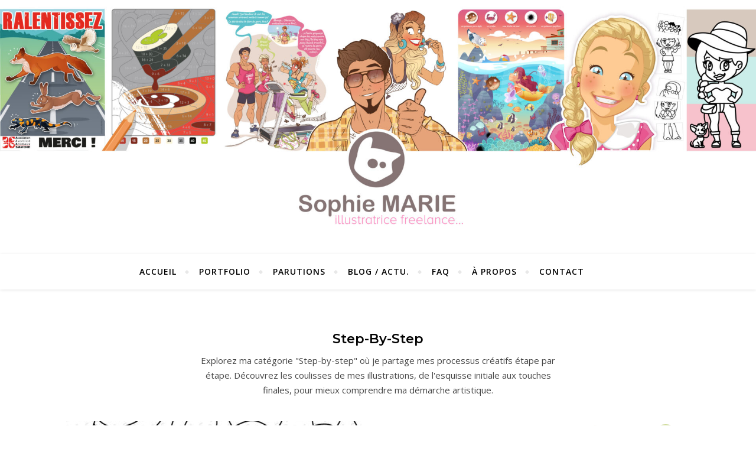

--- FILE ---
content_type: application/javascript
request_url: https://sophiemarie.fr/wp-content/plugins/responsive-lightbox/assets/tosrus/jquery.tosrus.js?ver=2.5.0
body_size: 7879
content:
/*
 *	jQuery Touch Optimized Sliders "R"Us 2.5.0-patched
 *
 *	Copyright (c) Fred Heusschen
 *	www.frebsite.nl
 *
 *	Plugin website:
 *	tosrus.frebsite.nl
 *
 *	Licensed under the MIT license.
 *	http://en.wikipedia.org/wiki/MIT_License
 */
(!(function (t) {
	function i() {
		((n = function (t) {
			return e + '-' + t;
		}),
			(o = function (t) {
				return e + '-' + t;
			}),
			(a = function (t) {
				return t + '.' + e;
			}),
			t.each([n, o, a], function (t, i) {
				i.add = function (t) {
					t = t.split(' ');
					for (var s in t) i[t[s]] = i(t[s]);
				};
			}),
			n.add(
				'touch desktop scale-1 scale-2 scale-3 wrapper opened opening fixed inline hover slider slide loading noanimation fastanimation'
			),
			o.add('slide anchor'),
			a.add(
				'open opening close closing prev next slideTo sliding click pinch scroll resize orientationchange load loading loaded transitionend webkitTransitionEnd'
			),
			(r = {
				complObject: function (i, s) {
					return (t.isPlainObject(i) || (i = s), i);
				},
				complBoolean: function (t, i) {
					return ('boolean' != typeof t && (t = i), t);
				},
				complNumber: function (i, s) {
					return ((!isNaN(parseFloat(i)) && isFinite(i)) || (i = s), i);
				},
				complString: function (t, i) {
					return ('string' != typeof t && (t = i), t);
				},
				isPercentage: function (t) {
					return 'string' == typeof t && '%' == t.slice(-1);
				},
				getPercentage: function (t) {
					return parseInt(t.slice(0, -1));
				},
				resizeRatio: function (t, i, s, e, n) {
					if (i.is(':visible')) {
						var o = i.width(),
							a = i.height();
						(s && o > s && (o = s),
							e && a > e && (a = e),
							n > o / a ? (a = o / n) : (o = a * n),
							t.width(o).height(a));
					}
				},
				transitionend: function (t, i, s) {
					var e = !1,
						n = function () {
							(e || i.call(t[0]), (e = !0));
						};
					(t.one(a.transitionend, n),
						t.one(a.webkitTransitionEnd, n),
						setTimeout(n, 1.1 * s));
				},
				setViewportScale: function () {
					if (d.viewportScale) {
						var t = d.viewportScale.getScale();
						void 0 !== t &&
							((t = 1 / t),
							d.$body
								.removeClass(n['scale-1'])
								.removeClass(n['scale-2'])
								.removeClass(n['scale-3'])
								.addClass(n['scale-' + Math.max(Math.min(Math.round(t), 3), 1)]));
					}
				},
			}),
			(d = {
				$wndw: t(window),
				$html: t('html'),
				$body: t('body'),
				scrollPosition: 0,
				viewportScale: null,
				viewportScaleInterval: null,
			}).$body.addClass(t[s].support.touch ? n.touch : n.desktop),
			d.$wndw.on(a.scroll, function (t) {
				d.$body.hasClass(n.opened) &&
					(window.scrollTo(0, d.scrollPosition),
					t.preventDefault(),
					t.stopPropagation(),
					t.stopImmediatePropagation());
			}),
			!d.viewportScale &&
				t[s].support.touch &&
				'undefined' != typeof FlameViewportScale &&
				((d.viewportScale = new FlameViewportScale()),
				r.setViewportScale(),
				d.$wndw.on(a.orientationchange + ' ' + a.resize, function (t) {
					(d.viewportScaleInterval &&
						(clearTimeout(d.viewportScaleInterval), (d.viewportScaleInterval = null)),
						(d.viewportScaleInterval = setTimeout(function () {
							r.setViewportScale();
						}, 500)));
				})),
			(t[s]._c = n),
			(t[s]._d = o),
			(t[s]._e = a),
			(t[s]._f = r),
			(t[s]._g = d));
	}
	var s = 'tosrus',
		e = 'tos';
	if (!t[s]) {
		var n = {},
			o = {},
			a = {},
			r = {},
			d = {};
		((t[s] = function (t, i, s) {
			return (
				(this.$node = t),
				(this.opts = i),
				(this.conf = s),
				(this.vars = {}),
				(this.nodes = {}),
				(this.slides = {}),
				this._init(),
				this
			);
		}),
			(t[s].prototype = {
				_init: function () {
					var i = this;
					(this._complementOptions(),
						(this.vars.fixed = 'window' == this.opts.wrapper.target),
						(this.nodes.$wrpr = t('<div class="' + n.wrapper + '" />')),
						(this.nodes.$sldr = t('<div class="' + n.slider + '" />').appendTo(
							this.nodes.$wrpr
						)),
						this.nodes.$wrpr
							.addClass(this.vars.fixed ? n.fixed : n.inline)
							.addClass(n('fx-' + this.opts.effect))
							.addClass(n(this.opts.slides.scale))
							.addClass(this.opts.wrapper.classes),
						this.nodes.$wrpr
							.on(
								a.open +
									' ' +
									a.close +
									' ' +
									a.prev +
									' ' +
									a.next +
									' ' +
									a.slideTo,
								function (t) {
									var args = Array.prototype.slice.call(arguments);
									var s = args.shift().type;
									t.stopPropagation();
									'function' == typeof i[s] && i[s].apply(i, args);
								}
							)
							.on(
								a.opening +
									' ' +
									a.closing +
									' ' +
									a.sliding +
									' ' +
									a.loading +
									' ' +
									a.loaded,
								function (t) {
									t.stopPropagation();
								}
							)
							.on(a.click, function (s) {
								switch ((s.stopPropagation(), i.opts.wrapper.onClick)) {
									case 'toggleUI':
										i.nodes.$wrpr.toggleClass(n.hover);
										break;
									case 'close':
										t(s.target).is('img') || i.close();
								}
							}),
						(this.nodes.$anchors = this._initAnchors()),
						(this.nodes.$slides = this._initSlides()),
						(this.slides.total = this.nodes.$slides.length),
						(this.slides.visible = this.opts.slides.visible),
						(this.slides.index = 0),
						(this.vars.opened = !0));
					for (var e = 0; e < t[s].addons.length; e++)
						typeof this['_addon_' + t[s].addons[e]] === 'function' &&
							this['_addon_' + t[s].addons[e]]();
					for (var o = 0; o < t[s].ui.length; o++)
						this.nodes.$wrpr.find('.' + n[t[s].ui[o]]).length &&
							this.nodes.$wrpr.addClass(n('has-' + t[s].ui[o]));
					('close' == this.opts.wrapper.onClick &&
						(this.nodes.$uibg ||
							t()
								.add(this.nodes.$capt || t())
								.add(this.nodes.$pagr || t())
								.on(a.click, function (t) {
									t.stopPropagation();
								})),
						this.vars.fixed
							? (this.nodes.$wrpr.appendTo(d.$body), this.close(!0))
							: (this.nodes.$wrpr.appendTo(this.opts.wrapper.target),
								this.opts.show
									? ((this.vars.opened = !1), this.open(0, !0))
									: this.close(!0)));
				},
				open: function (i, s) {
					var e = this;
					(this.vars.opened ||
						(this.vars.fixed &&
							((d.scrollPosition = d.$wndw.scrollTop()),
							d.$body.addClass(n.opened),
							r.setViewportScale()),
						s
							? this.nodes.$wrpr.addClass(n.opening).trigger(a.opening, [i, s])
							: setTimeout(function () {
									e.nodes.$wrpr.addClass(n.opening).trigger(a.opening, [i, s]);
								}, 5),
						this.nodes.$wrpr.addClass(n.hover).addClass(n.opened)),
						(this.vars.opened = !0),
						this._loadContents(),
						!isNaN(parseFloat(i)) &&
							isFinite(i) &&
							((s = s || !this.vars.opened), this.slideTo(i, s)));
				},
				close: function (i) {
					(this.vars.opened &&
						(this.vars.fixed && d.$body.removeClass(n.opened),
						i
							? this.nodes.$wrpr.removeClass(n.opened)
							: r.transitionend(
									this.nodes.$wrpr,
									function () {
										t(this).removeClass(n.opened);
									},
									this.conf.transitionDuration
								),
						this.nodes.$wrpr
							.removeClass(n.hover)
							.removeClass(n.opening)
							.trigger(a.closing, [this.slides.index, i])),
						(this.vars.opened = !1));
				},
				prev: function (i, s) {
					((!isNaN(parseFloat(i)) && isFinite(i)) || (i = this.opts.slides.slide),
						this.slideTo(this.slides.index - i, s));
				},
				next: function (i, s) {
					((!isNaN(parseFloat(i)) && isFinite(i)) || (i = this.opts.slides.slide),
						this.slideTo(this.slides.index + i, s));
				},
				slideTo: function (i, e) {
					if (!this.vars.opened) return !1;
					if (!(!isNaN(parseFloat(i)) && isFinite(i))) return !1;
					var o = !0;
					if (0 > i) {
						var d = 0 == this.slides.index;
						this.opts.infinite
							? (i = d ? this.slides.total - this.slides.visible : 0)
							: ((i = 0), d && (o = !1));
					}
					if (i + this.slides.visible > this.slides.total) {
						var l = this.slides.index + this.slides.visible >= this.slides.total;
						this.opts.infinite
							? (i = l ? 0 : this.slides.total - this.slides.visible)
							: ((i = this.slides.total - this.slides.visible), l && (o = !1));
					}
					if (((this.slides.index = i), this._loadContents(), o)) {
						var p =
							0 -
							this.slides.index * this.opts.slides.width +
							this.opts.slides.offset;
						(this.slides.widthPercentage && (p += '%'),
							e &&
								(this.nodes.$sldr.addClass(n.noanimation),
								r.transitionend(
									this.nodes.$sldr,
									function () {
										t(this).removeClass(n.noanimation);
									},
									5
								)));
						for (var c in t[s].effects)
							if (c == this.opts.effect) {
								t[s].effects[c].call(this, p, e);
								break;
							}
						this.nodes.$wrpr.trigger(a.sliding, [i, e]);
					}
				},
				_initAnchors: function () {
					var i = this,
						e = t();
					if (this.$node.is('a'))
						for (var n in t[s].media)
							e = e.add(
								this.$node.filter(function () {
									if (i.opts.media[n] && i.opts.media[n].filterAnchors) {
										var e = i.opts.media[n].filterAnchors.call(i, t(this));
										if ('boolean' == typeof e) return e;
									}
									return t[s].media[n].filterAnchors.call(i, t(this));
								})
							);
					return e;
				},
				_initSlides: function () {
					return (
						this[
							this.$node.is('a') ? '_initSlidesFromAnchors' : '_initSlidesFromContent'
						](),
						this.nodes.$sldr
							.children()
							.css(
								'width',
								this.opts.slides.width + (this.slides.widthPercentage ? '%' : 'px')
							)
					);
				},
				_initSlidesFromAnchors: function () {
					var i = this;
					this.nodes.$anchors.each(function (s) {
						var e = t(this),
							r = t('<div class="' + n.slide + ' ' + n.loading + '" />')
								.data(o.anchor, e)
								.appendTo(i.nodes.$sldr);
						e.data(o.slide, r).on(a.click, function (t) {
							(t.preventDefault(), i.open(s));
						});
					});
				},
				_initSlidesFromContent: function () {
					var i = this;
					this.$node.children().each(function () {
						var e = t(this);
						t('<div class="' + n.slide + '" />')
							.append(e)
							.appendTo(i.nodes.$sldr);
						for (var o in t[s].media) {
							var a = null;
							if (
								(i.opts.media[o] &&
									i.opts.media[o].filterSlides &&
									(a = i.opts.media[o].filterSlides.call(i, e)),
								'boolean' != typeof a &&
									(a = t[s].media[o].filterSlides.call(i, e)),
								a)
							) {
								(t[s].media[o].initSlides.call(i, e), e.parent().addClass(n(o)));
								break;
							}
						}
					});
				},
				_loadContents: function () {
					var t = this;
					switch (this.opts.slides.load) {
						case 'all':
							this._loadContent(0, this.slides.total);
							break;
						case 'visible':
							this._loadContent(
								this.slides.index,
								this.slides.index + this.slides.visible
							);
							break;
						case 'near-visible':
						default:
							(this._loadContent(
								this.slides.index,
								this.slides.index + this.slides.visible
							),
								setTimeout(function () {
									(t._loadContent(
										t.slides.index - t.slides.visible,
										t.slides.index
									),
										t._loadContent(
											t.slides.index + t.slides.visible,
											t.slides.index + 2 * t.slides.visible
										));
								}, this.conf.transitionDuration));
					}
				},
				_loadContent: function (i, e) {
					var r = this;
					this.nodes.$slides.slice(i, e).each(function () {
						var i = t(this);
						if (0 == i.children().length) {
							var e = i.data(o.anchor),
								d = e.attr('href');
							for (var l in t[s].media) {
								var p = null;
								if (
									(r.opts.media[l] &&
										r.opts.media[l].filterAnchors &&
										(p = r.opts.media[l].filterAnchors.call(r, e)),
									'boolean' != typeof p &&
										(p = t[s].media[l].filterAnchors.call(r, e)),
									p)
								) {
									(t[s].media[l].initAnchors.call(r, i, d), i.addClass(n(l)));
									break;
								}
							}
							i.trigger(a.loading, [i.data(o.anchor)]);
						}
					});
				},
				_complementOptions: function () {
					if (
						(void 0 === this.opts.wrapper.target &&
							(this.opts.wrapper.target = this.$node.is('a') ? 'window' : this.$node),
						'window' != this.opts.wrapper.target &&
							'string' == typeof this.opts.wrapper.target &&
							(this.opts.wrapper.target = t(this.opts.wrapper.target)),
						(this.opts.show = r.complBoolean(
							this.opts.show,
							'window' != this.opts.wrapper.target
						)),
						!isNaN(parseFloat(this.opts.slides.width)) &&
							isFinite(this.opts.slides.width))
					)
						((this.slides.widthPercentage = !1),
							(this.opts.slides.visible = r.complNumber(
								this.opts.slides.visible,
								1
							)));
					else {
						var i =
							!!r.isPercentage(this.opts.slides.width) &&
							r.getPercentage(this.opts.slides.width);
						((this.slides.widthPercentage = !0),
							(this.opts.slides.visible = r.complNumber(
								this.opts.slides.visible,
								i ? Math.floor(100 / i) : 1
							)),
							(this.opts.slides.width =
								i || Math.ceil(1e4 / this.opts.slides.visible) / 100));
					}
					((this.opts.slides.slide = r.complNumber(
						this.opts.slides.slide,
						this.opts.slides.visible
					)),
						(this.opts.slides.offset = r.isPercentage(this.opts.slides.offset)
							? r.getPercentage(this.opts.slides.offset)
							: r.complNumber(this.opts.slides.offset, 0)));
				},
				_uniqueID: function () {
					return (
						this.__uniqueID || (this.__uniqueID = 0),
						this.__uniqueID++,
						n('uid-' + this.__uniqueID)
					);
				},
			}),
			(t.fn[s] = function (e, n, o, a) {
				(d.$wndw || i(),
					(e = t.extend(!0, {}, t[s].defaults, e)),
					(e = t.extend(!0, {}, e, t[s].support.touch ? o : n)),
					(a = t.extend(!0, {}, t[s].configuration, a)));
				var r = new t[s](this, e, a);
				return (this.data(s, r), r.nodes.$wrpr);
			}),
			(t[s].support = {
				touch: 'ontouchstart' in window.document || navigator.msMaxTouchPoints,
			}),
			(t[s].defaults = {
				infinite: !1,
				effect: 'slide',
				wrapper: {
					classes: '',
					onClick: 'toggleUI',
				},
				slides: {
					offset: 0,
					scale: 'fit',
					load: 'near-visible',
					visible: 1,
				},
				media: {},
			}),
			(t[s].configuration = {
				transitionDuration: 400,
			}),
			(t[s].constants = {}),
			(t[s].debug = function (t) {}),
			(t[s].deprecated = function (t, i) {
				'undefined' != typeof console &&
					void 0 !== console.warn &&
					console.warn(s + ': ' + t + ' is deprecated, use ' + i + ' instead.');
			}),
			(t[s].effects = {
				slide: function (t) {
					this.nodes.$sldr.css('left', t);
				},
				fade: function (i) {
					(r.transitionend(
						this.nodes.$sldr,
						function () {
							t(this).css('left', i).css('opacity', 1);
						},
						this.conf.transitionDuration
					),
						this.nodes.$sldr.css('opacity', 0));
				},
			}),
			(t[s].version = '2.5.0'),
			(t[s].media = {}),
			(t[s].addons = []),
			(t[s].ui = []));
	}
})(jQuery),
	(function (t) {
		var i,
			s,
			e,
			n,
			o,
			a = 'tosrus',
			r = 'autoplay',
			d = !1;
		((t[a].prototype['_addon_' + r] = function () {
			d ||
				((i = t[a]._c),
				(s = t[a]._d),
				(e = t[a]._e),
				(n = t[a]._f),
				(o = t[a]._g),
				e.add('mouseover mouseout'),
				(d = !0));
			var l = this,
				p = this.opts[r];
			p.play &&
				((this.opts.infinite = !0),
				this.nodes.$wrpr.on(e.sliding, function (t) {
					l.autoplay();
				}),
				p.pauseOnHover &&
					this.nodes.$wrpr
						.on(e.mouseover, function (t) {
							l.autostop();
						})
						.on(e.mouseout, function (t) {
							l.autoplay();
						}),
				this.autoplay());
		}),
			(t[a].prototype.autoplay = function () {
				var t = this;
				(this.autostop(),
					(this.vars.autoplay = setTimeout(function () {
						t.next();
					}, this.opts[r].timeout)));
			}),
			(t[a].prototype.autostop = function () {
				this.vars.autoplay && clearTimeout(this.vars.autoplay);
			}),
			(t[a].defaults[r] = {
				play: !1,
				timeout: 4e3,
				pauseOnHover: !1,
			}),
			t[a].addons.push(r));
	})(jQuery),
	(function (t) {
		function i(i, s) {
			return t('<a class="' + e[i] + s + '" href="#"><span></span></a>');
		}

		function s(t, i, s, e) {
			i.on(o.click, function (i) {
				(i.preventDefault(), i.stopPropagation(), t.trigger(o[s], [e]));
			});
		}
		var e,
			n,
			o,
			a,
			r,
			d = 'tosrus',
			l = 'buttons',
			p = !1;
		((t[d].prototype['_addon_' + l] = function () {
			p ||
				((e = t[d]._c),
				(n = t[d]._d),
				(o = t[d]._e),
				(a = t[d]._f),
				(r = t[d]._g),
				e.add('prev next close disabled'),
				(p = !0));
			var c = this,
				h = this.opts[l];
			((this.nodes.$prev = null),
				(this.nodes.$next = null),
				(this.nodes.$clse = null),
				('boolean' == typeof h || ('string' == typeof h && 'inline' == h)) &&
					(h = {
						prev: h,
						next: h,
					}),
				void 0 === h.close && (h.close = this.vars.fixed),
				this.nodes.$slides.length < 2 && ((h.prev = !1), (h.next = !1)),
				t.each(
					{
						prev: 'prev',
						next: 'next',
						close: 'clse',
					},
					function (n, a) {
						h[n] &&
							('string' == typeof h[n] && 'inline' == h[n]
								? c.vars.fixed &&
									'close' != n &&
									c.nodes.$slides.on(o.loading, function (o, a) {
										var r = i(n, ' ' + e.inline)[
											'prev' == n ? 'prependTo' : 'appendTo'
										](this);
										(s(c.nodes.$wrpr, r, n, 1),
											c.opts.infinite ||
												((('prev' == n && t(this).is(':first-child')) ||
													('next' == n && t(this).is(':last-child'))) &&
													r.addClass(e.disabled)));
									})
								: ('string' == typeof h[n] && (h[n] = t(h[n])),
									(c.nodes['$' + a] =
										h[n] instanceof t
											? h[n]
											: i(n, '').appendTo(c.nodes.$wrpr)),
									s(c.nodes.$wrpr, c.nodes['$' + a], n, null)));
					}
				),
				this.opts.infinite ||
					(this.updateButtons(),
					this.nodes.$wrpr.on(o.sliding, function (t, i, s) {
						c.updateButtons();
					})));
		}),
			(t[d].prototype.updateButtons = function () {
				(this.nodes.$prev &&
					this.nodes.$prev[(this.slides.index < 1 ? 'add' : 'remove') + 'Class'](
						e.disabled
					),
					this.nodes.$next &&
						this.nodes.$next[
							(this.slides.index >= this.slides.total - this.slides.visible
								? 'add'
								: 'remove') + 'Class'
						](e.disabled));
			}),
			(t[d].defaults[l] = {
				prev: !t[d].support.touch,
				next: !t[d].support.touch,
			}),
			t[d].addons.push(l),
			t[d].ui.push('prev'),
			t[d].ui.push('next'),
			t[d].ui.push('close'));
	})(jQuery),
	(function (t) {
		var i,
			s,
			e,
			n,
			o,
			a = 'tosrus',
			r = 'caption',
			d = !1;
		((t[a].prototype['_addon_' + r] = function () {
			d ||
				((i = t[a]._c),
				(s = t[a]._d),
				(e = t[a]._e),
				(n = t[a]._f),
				(o = t[a]._g),
				i.add('caption uibg'),
				s.add('caption'),
				(d = !0));
			var l = this,
				p = this.opts[r];
			if (p.add) {
				((p.attributes = p.attributes || []),
					'string' == typeof p.target && (p.target = t(p.target)),
					p.target instanceof t
						? (this.nodes.$capt = p.target)
						: ((this.nodes.$capt = t('<div class="' + i.caption + '" />').appendTo(
								this.nodes.$wrpr
							)),
							this.nodes.$uibg ||
								(this.nodes.$uibg = t('<div class="' + i.uibg + '" />').prependTo(
									this.nodes.$wrpr
								))));
				for (var c = 0, h = this.slides.visible; h > c; c++)
					t('<div class="' + i.caption + '-' + c + '" />')
						.css(
							'width',
							this.opts.slides.width + (this.slides.widthPercentage ? '%' : 'px')
						)
						.appendTo(this.nodes.$capt);
				(this.nodes.$slides.each(function (i) {
					var e = t(this),
						n = l.vars.fixed ? e.data(s.anchor) : e.children();
					e.data(s.caption, '');
					for (var o = 0, a = p.attributes.length; a > o; o++) {
						var r = n.attr(p.attributes[o]);
						if (r && r.length) {
							e.data(s.caption, r);
							break;
						}
					}
				}),
					this.nodes.$wrpr.on(e.sliding, function (t, i, e) {
						for (var n = 0, o = l.slides.visible; o > n; n++)
							l.nodes.$capt
								.children()
								.eq(n)
								.html(
									window.RLG && window.RLG.sanitizeHtml
										? window.RLG.sanitizeHtml(
												l.nodes.$sldr
													.children()
													.eq(l.slides.index + n)
													.data(s.caption) || ''
											)
										: l.nodes.$sldr
												.children()
												.eq(l.slides.index + n)
												.data(s.caption) || ''
								);
					}));
			}
		}),
			(t[a].defaults[r] = {
				add: !1,
				target: null,
				attributes: ['title', 'alt', 'rel'],
			}),
			t[a].addons.push(r),
			t[a].ui.push('caption'));
	})(jQuery),
	(function (t) {
		var i,
			s,
			e,
			n,
			o,
			a = 'tosrus',
			r = 'drag',
			d = !1;
		((t[a].prototype['_addon_' + r] = function () {
			d ||
				((i = t[a]._c),
				(s = t[a]._d),
				(e = t[a]._e),
				(n = t[a]._f),
				(o = t[a]._g),
				(d = !0));
			var l = this;
			if (this.opts[r] && 'slide' == this.opts.effect) {
				if (this.nodes.$slides.length > 1) {
					var p = 0,
						c = !1,
						h = !1,
						u = null,
						f = null,
						v = 0;

					this.nodes.$wrpr.on(
						'touchstart pointerdown MSPointerDown mousedown',
						function (t) {
							var e = t.originalEvent.touches
								? t.originalEvent.touches[0]
								: t.originalEvent;
							((u = e.pageX),
								(f = e.pageY),
								(c = !1),
								(h = !1),
								(v = new Date().getTime()));
						}
					);

					this.nodes.$wrpr.on(
						'touchmove pointermove MSPointerMove mousemove',
						function (t) {
							if (u !== null) {
								var e = t.originalEvent.touches
									? t.originalEvent.touches[0]
									: t.originalEvent;
								var deltaY = e.pageY - f;
								p = e.pageX - u;

								if (typeof c === 'undefined' || c === !1) {
									c = Math.abs(p) > Math.abs(deltaY) ? 'horizontal' : 'vertical';
								}

								if (c == 'horizontal') {
									t.preventDefault();
									l.nodes.$sldr.addClass(i.noanimation);

									var r = p;
									if (
										(p < 0 &&
											l.slides.index + l.slides.visible >= l.slides.total) ||
										(p > 0 && 0 == l.slides.index)
									) {
										r /= 2.5;
									}
									l.nodes.$sldr.css('margin-left', Math.round(r));
								}
							}
						}
					);

					this.nodes.$wrpr.on(
						'touchend touchcancel pointerup pointercancel MSPointerUp MSPointerCancel mouseup mouseleave',
						function (t) {
							if (u !== null && c == 'horizontal') {
								l.nodes.$sldr.removeClass(i.noanimation).addClass(i.fastanimation);
								n.transitionend(
									l.nodes.$sldr,
									function () {
										l.nodes.$sldr.removeClass(i.fastanimation);
									},
									l.conf.transitionDuration / 2
								);
								l.nodes.$sldr.css('margin-left', 0);

								var r = new Date().getTime() - v;
								if (r < 300 && Math.abs(p) > 20) {
									h = !0;
								}

								if (p < 0 || p > 0) {
									if (h) o = l.slides.visible;
									else {
										var s = l.nodes.$slides.first().width();
										o = Math.floor((Math.abs(p) + s / 2) / s);
									}
									if (o > 0) {
										l.nodes.$wrpr.trigger(e[p < 0 ? 'next' : 'prev'], [o]);
									}
								}
							}
							((u = null), (c = !1), (h = !1));
						}
					);
				}
			}
		}),
			(t[a].defaults[r] = t[a].support.touch),
			t[a].addons.push(r));
	})(jQuery),
	(function (t) {
		var i,
			s,
			e,
			n,
			o,
			a = 'tosrus',
			r = 'keys',
			d = !1;
		((t[a].prototype['_addon_' + r] = function () {
			d ||
				((i = t[a]._c),
				(s = t[a]._d),
				(e = t[a]._e),
				(n = t[a]._f),
				(o = t[a]._g),
				e.add('keyup'),
				(d = !0));
			var l = this,
				p = this.opts[r];
			if (
				('boolean' == typeof p &&
					p &&
					(p = {
						prev: !0,
						next: !0,
						close: !0,
					}),
				t.isPlainObject(p))
			) {
				for (var c in t[a].constants[r])
					'boolean' == typeof p[c] && p[c] && (p[c] = t[a].constants[r][c]);
				(this.nodes.$slides.length < 2 && ((p.prev = !1), (p.next = !1)),
					t(document).on(e.keyup, function (t) {
						if (l.vars.opened) {
							var i = !1;
							switch (t.keyCode) {
								case p.prev:
									i = e.prev;
									break;
								case p.next:
									i = e.next;
									break;
								case p.close:
									i = e.close;
							}
							i &&
								(t.preventDefault(), t.stopPropagation(), l.nodes.$wrpr.trigger(i));
						}
					}));
			}
		}),
			(t[a].defaults[r] = !1),
			(t[a].constants[r] = {
				prev: 37,
				next: 39,
				close: 27,
			}),
			t[a].addons.push(r));
	})(jQuery),
	(function (t) {
		var i,
			s,
			e,
			n,
			o,
			a = 'tosrus',
			r = 'pagination',
			d = !1;
		((t[a].prototype['_addon_' + r] = function () {
			d ||
				((i = t[a]._c),
				(s = t[a]._d),
				(e = t[a]._e),
				(n = t[a]._f),
				(o = t[a]._g),
				i.add('pagination selected uibg bullets thumbnails'),
				(d = !0));
			var l = this,
				p = this.opts[r];
			if ((this.nodes.$slides.length < 2 && (p.add = !1), p.add)) {
				if (
					('string' == typeof p.target && (p.target = t(p.target)),
					p.target instanceof t
						? (this.nodes.$pagr = p.target)
						: ((this.nodes.$pagr = t(
								'<div class="' + i.pagination + ' ' + i[p.type] + '" />'
							).appendTo(this.nodes.$wrpr)),
							this.nodes.$uibg ||
								(this.nodes.$uibg = t('<div class="' + i.uibg + '" />').prependTo(
									this.nodes.$wrpr
								))),
					'function' != typeof p.anchorBuilder)
				)
					switch (p.type) {
						case 'thumbnails':
							var c = '<a href="#" style="background-image: url(\'',
								h = '\');"></a>';
							this.vars.fixed
								? (p.anchorBuilder = function (i) {
										var url = t(this).data(s.anchor).attr('href');
										if (
											window.RLG &&
											window.RLG.sanitizeConfig &&
											window.RLG.sanitizeConfig.ALLOWED_URI_REGEXP &&
											!window.RLG.sanitizeConfig.ALLOWED_URI_REGEXP.test(url)
										) {
											url = ''; // Clear invalid URLs
										}
										return c + url + h;
									})
								: (p.anchorBuilder = function (i) {
										var url = t(this).find('img').attr('src');
										if (
											window.RLG &&
											window.RLG.sanitizeConfig &&
											window.RLG.sanitizeConfig.ALLOWED_URI_REGEXP &&
											!window.RLG.sanitizeConfig.ALLOWED_URI_REGEXP.test(url)
										) {
											url = ''; // Clear invalid URLs
										}
										return c + url + h;
									});
							break;
						case 'bullets':
						default:
							p.anchorBuilder = function (t) {
								return '<a href="#"></a>';
							};
					}
				(this.nodes.$slides.each(function (i) {
					t(p.anchorBuilder.call(this, i + 1))
						.appendTo(l.nodes.$pagr)
						.on(e.click, function (t) {
							(t.preventDefault(),
								t.stopPropagation(),
								l.nodes.$wrpr.trigger(e.slideTo, [i]));
						});
				}),
					this.updatePagination(),
					this.nodes.$wrpr.on(e.sliding, function (t, i, s) {
						l.updatePagination();
					}));
			}
		}),
			(t[a].prototype.updatePagination = function () {
				this.nodes.$pagr &&
					this.nodes.$pagr
						.children()
						.removeClass(i.selected)
						.eq(this.slides.index)
						.addClass(i.selected);
			}),
			(t[a].defaults[r] = {
				add: !1,
				type: 'bullets',
				target: null,
				anchorBuilder: null,
			}),
			t[a].addons.push(r),
			t[a].ui.push('pagination'),
			t[a].ui.push('bullets'),
			t[a].ui.push('thumbnails'));
	})(jQuery),
	(function (t) {
		var i = 'tosrus',
			s = 'html';
		((t[i].media[s] = {
			filterAnchors: function (i) {
				var s = i.attr('href');
				return '#' == s.slice(0, 1) && t(s).is('div');
			},
			initAnchors: function (s, e) {
				var content = t(e).html(); // Get inner HTML
				var sanitized =
					window.RLG && window.RLG.sanitizeHtml
						? window.RLG.sanitizeHtml(content)
						: content; // Fallback if RLG unavailable
				t('<div class="' + t[i]._c('html') + '" />')
					.html(sanitized)
					.appendTo(s); // Use sanitized HTML
				s.removeClass(t[i]._c.loading).trigger(t[i]._e.loaded);
			},
			filterSlides: function (t) {
				return t.is('div');
			},
			initSlides: function (t) {},
		}),
			(t[i].defaults.media[s] = {}));
	})(jQuery),
	(function (t) {
		var i = 'tosrus',
			s = 'image';
		((t[i].media[s] = {
			filterAnchors: function (i) {
				return (
					t.inArray(i.attr('href').toLowerCase().split('.').pop().split('?')[0], [
						'jpg',
						'jpe',
						'jpeg',
						'gif',
						'png',
						'webp',
					]) > -1
				);
			},
			initAnchors: function (s, e) {
				if (
					window.RLG &&
					window.RLG.sanitizeConfig &&
					window.RLG.sanitizeConfig.ALLOWED_URI_REGEXP &&
					!window.RLG.sanitizeConfig.ALLOWED_URI_REGEXP.test(e)
				) {
					return; // Skip invalid URIs
				}
				t('<img border="0" />')
					.on(t[i]._e.load, function (e) {
						(e.stopPropagation(),
							s.removeClass(t[i]._c.loading).trigger(t[i]._e.loaded));
					})
					.appendTo(s)
					.attr('src', e);
			},
			filterSlides: function (t) {
				return t.is('img');
			},
			initSlides: function (t) {},
		}),
			(t[i].defaults.media[s] = {}));
	})(jQuery),
	(function (t) {
		function i(i) {
			function p() {
				c.length && (c.attr('src', ''), c.attr('src', u));
			}
			l ||
				((s = t[r]._c),
				(e = t[r]._d),
				(n = t[r]._e),
				(o = t[r]._f),
				(a = t[r]._g),
				e.add('ratio maxWidth maxHeight'),
				(l = !0));
			var c = i.children(),
				h = i.data(t[r]._d.anchor) || t(),
				u = c.attr('src'),
				f = h.data(e.ratio) || this.opts[d].ratio,
				v = h.data(e.maxWidth) || this.opts[d].maxWidth,
				g = h.data(e.maxHeight) || this.opts[d].maxHeight;
			(i
				.removeClass(s.loading)
				.trigger(n.loaded)
				.on(n.loading, function (t) {
					o.resizeRatio(c, i, v, g, f);
				}),
				this.nodes.$wrpr
					.on(n.sliding, function (t) {
						p();
					})
					.on(n.opening, function (t) {
						o.resizeRatio(c, i, v, g, f);
					})
					.on(n.closing, function (t) {
						p();
					}),
				a.$wndw.on(n.resize, function (t) {
					o.resizeRatio(c, i, v, g, f);
				}));
		}
		var s,
			e,
			n,
			o,
			a,
			r = 'tosrus',
			d = 'vimeo',
			l = !1;
		((t[r].media[d] = {
			filterAnchors: function (t) {
				return t.attr('href').toLowerCase().indexOf('vimeo.com/') > -1;
			},
			initAnchors: function (s, e) {
				var n = this._uniqueID();
				e = e.split('vimeo.com/')[1].split('?')[0] + '?api=1&player_id=' + n;
				var url = 'https://player.vimeo.com/video/' + e;
				if (
					window.RLG &&
					window.RLG.isAllowedEmbedUrl &&
					!window.RLG.isAllowedEmbedUrl(url)
				) {
					return; // Skip disallowed embeds
				}
				(t(
					'<iframe id="' + n + '" src="' + url + '" frameborder="0" allowfullscreen />'
				).appendTo(s),
					i.call(this, s));
			},
			filterSlides: function (t) {
				return (
					!(!t.is('iframe') || !t.attr('src')) &&
					t.attr('src').toLowerCase().indexOf('vimeo.com/video/') > -1
				);
			},
			initSlides: function (t) {
				i.call(this, t);
			},
		}),
			(t[r].defaults.media[d] = {}),
			(t[r].defaults[d] = {
				ratio: 16 / 9,
				maxWidth: !1,
				maxHeight: !1,
			}));
	})(jQuery),
	(function (t) {
		function i(i) {
			function p(t) {
				c.length &&
					c[0].contentWindow.postMessage(
						'{ "event": "command", "func": "' + t + 'Video" }',
						'*'
					);
			}
			l ||
				((s = t[r]._c),
				(e = t[r]._d),
				(n = t[r]._e),
				(o = t[r]._f),
				(a = t[r]._g),
				e.add('ratio maxWidth maxHeight'),
				(l = !0));
			var c = i.children(),
				h = i.data(t[r]._d.anchor) || t(),
				u = h.data(e.ratio) || this.opts[d].ratio,
				f = h.data(e.maxWidth) || this.opts[d].maxWidth,
				v = h.data(e.maxHeight) || this.opts[d].maxHeight;
			(i
				.removeClass(s.loading)
				.trigger(n.loaded)
				.on(n.loading, function (t) {
					o.resizeRatio(c, i, f, v, u);
				}),
				this.nodes.$wrpr
					.on(n.sliding, function (t) {
						p('pause');
					})
					.on(n.opening, function (t) {
						o.resizeRatio(c, i, f, v, u);
					})
					.on(n.closing, function (t) {
						p('stop');
					}),
				a.$wndw.on(n.resize, function (t) {
					o.resizeRatio(c, i, f, v, u);
				}));
		}
		var s,
			e,
			n,
			o,
			a,
			r = 'tosrus',
			d = 'youtube',
			l = !1;
		((t[r].media[d] = {
			filterAnchors: function (t) {
				return t.attr('href').toLowerCase().indexOf('youtube.com/watch?v=') > -1;
			},
			initAnchors: function (s, e) {
				var n = e;
				e = e.split('?v=')[1].split('&')[0];
				if (this.opts[d].imageLink) {
					e = 'https://img.youtube.com/vi/' + e + '/0.jpg';
					if (
						!(
							window.RLG &&
							window.RLG.isAllowedEmbedUrl &&
							!window.RLG.isAllowedEmbedUrl(e)
						) &&
						!(
							window.RLG &&
							window.RLG.sanitizeConfig &&
							window.RLG.sanitizeConfig.ALLOWED_URI_REGEXP &&
							!window.RLG.sanitizeConfig.ALLOWED_URI_REGEXP.test(e)
						)
					) {
						t(
							'<a href="' + n + '" class="' + t[r]._c('play') + '" target="_blank" />'
						).appendTo(s);
						t('<img border="0" />')
							.on(t[r]._e.load, function (i) {
								(i.stopPropagation(),
									s.removeClass(t[r]._c.loading).trigger(t[r]._e.loaded));
							})
							.appendTo(s)
							.attr('src', e);
					}
				} else {
					var url = 'https://www.youtube.com/embed/' + e + '?enablejsapi=1';
					if (
						!(
							window.RLG &&
							window.RLG.isAllowedEmbedUrl &&
							!window.RLG.isAllowedEmbedUrl(url)
						)
					) {
						t('<iframe src="' + url + '" frameborder="0" allowfullscreen />').appendTo(
							s
						);
						i.call(this, s);
					}
				}
			},
			filterSlides: function (t) {
				return (
					!(!t.is('iframe') || !t.attr('src')) &&
					t.attr('src').toLowerCase().indexOf('youtube.com/embed/') > -1
				);
			},
			initSlides: function (t) {
				i.call(this, t);
			},
		}),
			(t[r].defaults.media[d] = {}),
			(t[r].defaults[d] = {
				ratio: 16 / 9,
				maxWidth: !1,
				maxHeight: !1,
				imageLink: t[r].support.touch,
			}));
	})(jQuery));
